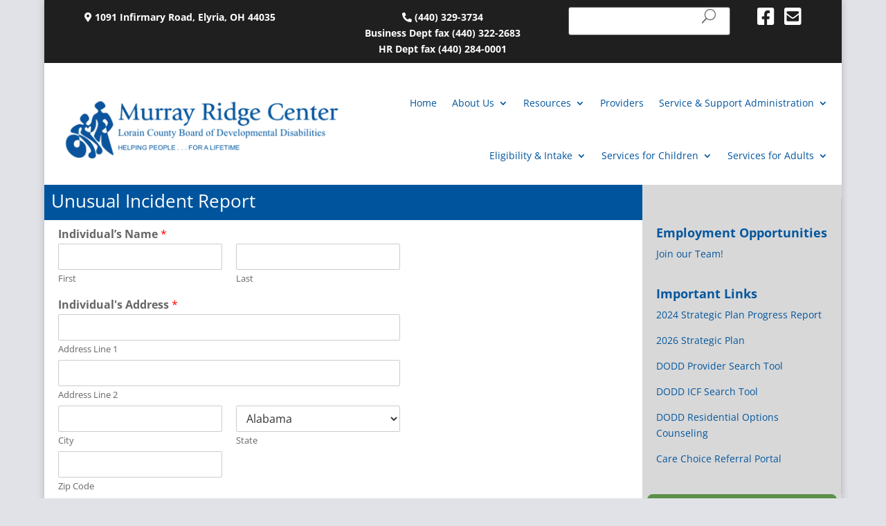

--- FILE ---
content_type: text/css
request_url: https://www.murrayridgecenter.org/wp-content/et-cache/global/et-divi-customizer-global.min.css?ver=1769105368
body_size: 1184
content:
.container,.et_pb_row,.et_pb_slider .et_pb_container,.et_pb_fullwidth_section .et_pb_title_container,.et_pb_fullwidth_section .et_pb_title_featured_container,.et_pb_fullwidth_header:not(.et_pb_fullscreen) .et_pb_fullwidth_header_container{max-width:1200px}.et_boxed_layout #page-container,.et_boxed_layout.et_non_fixed_nav.et_transparent_nav #page-container #top-header,.et_boxed_layout.et_non_fixed_nav.et_transparent_nav #page-container #main-header,.et_fixed_nav.et_boxed_layout #page-container #top-header,.et_fixed_nav.et_boxed_layout #page-container #main-header,.et_boxed_layout #page-container .container,.et_boxed_layout #page-container .et_pb_row{max-width:1360px}@media only screen and (min-width:1500px){.et_pb_row{padding:30px 0}.et_pb_section{padding:60px 0}.single.et_pb_pagebuilder_layout.et_full_width_page .et_post_meta_wrapper{padding-top:90px}.et_pb_fullwidth_section{padding:0}}.cu-blog .et_pb_salvattore_content[data-columns]::before{content:'3 .column.size-1of3'!important}@media only screen and (min-width:981px){.cu-blog .column.size-1of3{width:33.3%!important;margin-right:1%}}.et_pb_gutters1 .et_pb_column .et_pb_blog_grid .column.size-1of1 .et_pb_post:last-child,.et_pb_gutters1 .et_pb_column .et_pb_blog_grid .column.size-1of2 .et_pb_post:last-child,.et_pb_gutters1 .et_pb_column .et_pb_blog_grid .column.size-1of3 .et_pb_post:last-child,.et_pb_gutters1.et_pb_row .et_pb_column .et_pb_blog_grid .column.size-1of1 .et_pb_post:last-child,.et_pb_gutters1.et_pb_row .et_pb_column .et_pb_blog_grid .column.size-1of2 .et_pb_post:last-child,.et_pb_gutters1.et_pb_row .et_pb_column .et_pb_blog_grid .column.size-1of3 .et_pb_post:last-child{margin-right:10px}@media all and (max-width:980px){.et_boxed_layout #page-container,.et_boxed_layout.et_non_fixed_nav.et_transparent_nav #page-container #top-header,.et_boxed_layout.et_non_fixed_nav.et_transparent_nav #page-container #main-header,.et_fixed_nav.et_boxed_layout #page-container #top-header,.et_fixed_nav.et_boxed_layout #page-container #main-header,.et_boxed_layout #page-container .container,.et_boxed_layout #page-container .et_pb_row{width:100%!important}}.home .et_pb_blog_grid .et_pb_post .post-content-inner{height:100px;overflow:hidden;margin-top:5px}.home .et_pb_blog_grid .et_pb_post .entry-title{min-height:40px;max-height:40px;overflow:hidden}.home .et_pb_blog_grid .et_pb_post{border:2px solid #d8d8d8;padding:19px;background-color:#fff;word-wrap:break-word;border-radius:6px}.home .et_pb_blog_grid .et_pb_post .et_pb_image_container img{border-radius:6px 6px 0 0;margin-top:1px;padding-right:1px;padding-left:1px}.ds-icon-search input.et_pb_searchsubmit,.widget_search input#searchsubmit{background:transparent;color:transparent!important;border:none;width:55px;z-index:1}.ds-icon-search input.et_pb_s,.widget_search input#s{padding-right:55px!important}.ds-icon-search .et_pb_searchform:before,.widget_search::before{content:'\55';position:absolute;font-family:'ETModules';z-index:3;right:0;font-size:20px;padding:1px 20px}#gridcard .column:first-child article:nth-child(n+1){border-bottom:6px solid #5C9048}#gridcard .column:nth-child(2) article:nth-child(n+1){border-bottom:6px solid #907D48!important}#gridcard .column:nth-child(3) article:nth-child(n+1){border-bottom:6px solid #CA7B49!important}.et_pb_widget.widget_ecwd_widget{margin-left:16px}.has_event{background-color:#5C9048;color:white;cursor:pointer}.has_event:hover{background-color:#CA7B49;color:white}.ecwd_theme_calendar .calendar-head .previous{border-right:1px solid #0B549D!important}.ecwd_theme_calendar table.cal_blue.ecwd_calendar_container .current-day .day-number,.ecwd_theme_calendar table.cal_blue.mini .current-day{background:#907D48!important}.ecwd_theme_calendar table.cal_blue.mini td ul.events li{background:#CA7B49!important}.et_pb_column.et_pb_column_1_4.et_pb_column_1_tb_body.et_pb_css_mix_blend_mode_passthrough.et_pb_column_single{background-color:#D8D8D8}h2.wsp-pages-title{display:none}.search-results .post-meta{display:none}.et_pb_section.et_pb_section_0.et_section_regular,.et_pb_row.et_pb_row_0{padding-top:0}ul.parent-sidebar-menu li{font-weight:700!important;color:#03569E!important;font-size:18px!important}ul.child-sidebar-menu{margin-left:-15px!important}ul.child-sidebar-menu li{font-weight:normal!important;font-size:14px!important;line-height:1em!important;padding-bottom:4px;padding-top:12px}a.more-link{font-size:32px;color:black;text-align:right;display:block}a.more-link:hover{color:#03569E}.shadow-ul ul li:nth-child(odd),.shaddow-ul ul li:nth-child(odd){background:#E8EBF3;display:block;padding:3px 6px}.shadow-ul ul li:nth-child(odd),.shaddow-ul ul li:nth-child(odd){background:white;display:block;padding:3px 6px}table.shadow tr:nth-child(even),table.shaddow tr:nth-child(even){background:#E8EBF3;padding:3px}table.shadow th,table.shaddow th{background-color:#E8EBF3}table.tableborder,table.tableborder th,table.tableborder td{border:1px solid #B2B2B2;border-collapse:collapse;padding:5px}table.center{margin-left:auto;margin-right:auto}.et_pb_text ul,.et_pb_text ol{margin-left:30px}.et_pb_text ol{list-style-position:outside}a[href^="tel:"]{white-space:nowrap}.ecwd-events-day-details{background-color:white}.et_pb_menu--style-left_aligned .et_pb_menu__logo{margin-right:0}

--- FILE ---
content_type: text/css
request_url: https://www.murrayridgecenter.org/wp-content/plugins/wpforms-signatures/assets/css/wpforms-signatures.min.css?ver=1.7.0
body_size: 1221
content:
div.wpforms-container .wpforms-form .wpforms-signature-wrap{border:1px solid #ccc;position:relative}div.wpforms-container .wpforms-form .wpforms-signature-wrap:before{content:'';left:20px;right:20px;bottom:30px;border-top:1px dashed #000;position:absolute;opacity:0.15}div.wpforms-container .wpforms-form .wpforms-signature-wrap.wpforms-field-medium{width:65%}div.wpforms-container .wpforms-form .wpforms-signature-wrap.wpforms-field-small{width:25%}div.wpforms-container .wpforms-form .wpforms-signature-wrap .wpforms-signature-canvas{cursor:crosshair;background-color:#fff;width:100%;height:130px;display:block}div.wpforms-container .wpforms-form .wpforms-signature-wrap .wpforms-signature-clear{position:absolute;padding:0;top:6px;right:6px;text-indent:-9999px;display:block;height:18px;width:18px;background:url("[data-uri]");background-size:contain}div.wpforms-container .wpforms-form .wpforms-signature-wrap .wpforms-signature-clear:hover{background:url("[data-uri]");background-size:contain}div.wpforms-container .wpforms-form .wpforms-has-error .wpforms-signature-wrap{border-color:#cc0000}div.wpforms-container .wpforms-form .wpforms-layout-column .wpforms-field-signature .wpforms-signature-wrap{width:100%}div.wpforms-container.wpforms-render-modern .wpforms-field-signature{display:flex;flex-direction:column}div.wpforms-container.wpforms-render-modern .wpforms-field-signature .wpforms-signature-wrap{border:1px solid var(--wpforms-field-border-color);border-radius:var(--wpforms-field-border-radius)}div.wpforms-container.wpforms-render-modern .wpforms-field-signature .wpforms-signature-wrap canvas{border-radius:var(--wpforms-field-border-radius)}div.wpforms-container.wpforms-render-modern .wpforms-field-signature .wpforms-signature-wrap:before{border-top:1px dashed rgba(0,0,0,0.25);bottom:20px;opacity:1}div.wpforms-container.wpforms-render-modern .wpforms-field-signature .wpforms-signature-wrap.wpforms-focus{border:1px solid var(--wpforms-button-background-color);box-shadow:0 0 0 1px var(--wpforms-button-background-color),0px 1px 2px rgba(0,0,0,0.15);outline:none}div.wpforms-container.wpforms-render-modern .wpforms-field-signature .wpforms-signature-wrap .wpforms-signature-clear{border-radius:50%;cursor:pointer;background-image:url("data:image/svg+xml;charset=US-ASCII,%3Csvg%20xmlns%3D%22http%3A%2F%2Fwww.w3.org%2F2000%2Fsvg%22%20width%3D%221em%22%20height%3D%221em%22%20preserveAspectRatio%3D%22xMidYMid%20meet%22%20viewBox%3D%220%200%201536%201536%22%3E%3Cpath%20fill%3D%22rgba%28%200%2C%200%2C%200%2C%200.25%20%29%22%20d%3D%22M1149%20994q0-26-19-45L949%20768l181-181q19-19%2019-45q0-27-19-46l-90-90q-19-19-46-19q-26%200-45%2019L768%20587L587%20406q-19-19-45-19q-27%200-46%2019l-90%2090q-19%2019-19%2046q0%2026%2019%2045l181%20181l-181%20181q-19%2019-19%2045q0%2027%2019%2046l90%2090q19%2019%2046%2019q26%200%2045-19l181-181l181%20181q19%2019%2045%2019q27%200%2046-19l90-90q19-19%2019-46zm387-226q0%20209-103%20385.5T1153.5%201433T768%201536t-385.5-103T103%201153.5T0%20768t103-385.5T382.5%20103T768%200t385.5%20103T1433%20382.5T1536%20768z%22%2F%3E%3C%2Fsvg%3E")}div.wpforms-container.wpforms-render-modern .wpforms-field-signature .wpforms-signature-wrap .wpforms-signature-clear:focus,div.wpforms-container.wpforms-render-modern .wpforms-field-signature .wpforms-signature-wrap .wpforms-signature-clear:hover{background-image:url("data:image/svg+xml;charset=US-ASCII,%3Csvg%20xmlns%3D%22http%3A%2F%2Fwww.w3.org%2F2000%2Fsvg%22%20width%3D%221em%22%20height%3D%221em%22%20preserveAspectRatio%3D%22xMidYMid%20meet%22%20viewBox%3D%220%200%201536%201536%22%3E%3Cpath%20fill%3D%22%23D63637%22%20d%3D%22M1149%20994q0-26-19-45L949%20768l181-181q19-19%2019-45q0-27-19-46l-90-90q-19-19-46-19q-26%200-45%2019L768%20587L587%20406q-19-19-45-19q-27%200-46%2019l-90%2090q-19%2019-19%2046q0%2026%2019%2045l181%20181l-181%20181q-19%2019-19%2045q0%2027%2019%2046l90%2090q19%2019%2046%2019q26%200%2045-19l181-181l181%20181q19%2019%2045%2019q27%200%2046-19l90-90q19-19%2019-46zm387-226q0%20209-103%20385.5T1153.5%201433T768%201536t-385.5-103T103%201153.5T0%20768t103-385.5T382.5%20103T768%200t385.5%20103T1433%20382.5T1536%20768z%22%2F%3E%3C%2Fsvg%3E")}div.wpforms-container.wpforms-render-modern .wpforms-field-signature .wpforms-signature-input:focus ~ .wpforms-signature-wrap{border:1px solid var(--wpforms-button-background-color);box-shadow:0 0 0 1px var(--wpforms-button-background-color),0px 1px 2px rgba(0,0,0,0.15);outline:none}div.wpforms-container.wpforms-render-modern .wpforms-field-signature .wpforms-signature-input.wpforms-error ~ .wpforms-signature-wrap{border:1px solid var(--wpforms-label-error-color)}div.wpforms-container.wpforms-render-modern .wpforms-field-signature .wpforms-signature-input.wpforms-error ~ .wpforms-signature-wrap.wpforms-focus{border:1px solid var(--wpforms-label-error-color);box-shadow:0 0 0 1px var(--wpforms-label-error-color)}div.wpforms-container.wpforms-render-modern .wpforms-field-signature .wpforms-signature-input.wpforms-error ~ .wpforms-signature-wrap:hover{border:1px solid var(--wpforms-label-error-color);box-shadow:0 0 2px 0 var(--wpforms-label-error-color)}div.wpforms-container.wpforms-render-modern .wpforms-field-signature .wpforms-signature-input.wpforms-error:focus ~ .wpforms-signature-wrap{border:1px solid var(--wpforms-label-error-color);box-shadow:0 0 0 1px var(--wpforms-label-error-color)}div.wpforms-container.wpforms-render-modern .wpforms-field-signature label.wpforms-error,div.wpforms-container.wpforms-render-modern .wpforms-field-signature em.wpforms-error{order:10}


--- FILE ---
content_type: application/javascript
request_url: https://www.murrayridgecenter.org/wp-content/plugins/wpforms-signatures/assets/js/wpforms-signatures.min.js?ver=1.7.0
body_size: 554
content:
"use strict";var WPFormsSignatures=window.WPFormsSignatures||function(u,t,i){var r={config:{windowWidth:!1,pixelRatio:Math.max(t.devicePixelRatio||1,1),watching:!1,watchingRate:300},getCanvas:function(t){t=t.get(0);return t.width=t.offsetWidth*r.config.pixelRatio,t.height=t.offsetHeight*r.config.pixelRatio,t.getContext("2d").scale(r.config.pixelRatio,r.config.pixelRatio),t},cropCanvas:function(t){for(var n,i=u.createElement("canvas"),a=i.getContext("2d"),e=(i.width=t.width,i.height=t.height,a.drawImage(t,0,0),i.width),r=i.height,s={x:[],y:[]},o=a.getImageData(0,0,i.width,i.height),g=0;g<r;g++)for(n=0;n<e;n++)0<o.data[3+4*(g*e+n)]&&(s.x.push(n),s.y.push(g));return s.x.sort(function(t,n){return t-n}),s.y.sort(function(t,n){return t-n}),t=s.x.length-1,e=s.x[t]-s.x[0],r=s.y[t]-s.y[0],t=a.getImageData(s.x[0],s.y[0],e,r),i.width=e,i.height=r,a.putImageData(t,0,0),i.toDataURL()},watchSignatures:function(){var n=!0;i(".wpforms-signature-canvas").each(function(){var t=i(this);t.hasClass("loaded")||(n=!1,t.is(":hidden"))||a.loadSignature(t)}),n&&(clearInterval(r.config.watching),r.config.watching=!1)}},a={init:function(){i(u).on("wpformsReady",a.ready)},ready:function(){r.config.windowWidth=i(t).width(),a.loadSignatures(),a.events(),r.config.watching=setInterval(r.watchSignatures,r.config.watchingRate)},events:function(){i(u).on("click",".wpforms-signature-clear",function(t){t.preventDefault(),a.resetSignature(i(this).parent().find(".wpforms-signature-canvas"),!0)}),i(u).on("mousedown",".wpforms-signature-wrap",function(){i(this).addClass("wpforms-focus").closest(".wpforms-field-signature").find(".wpforms-signature-input").trigger("focus")}),i(u).on("mouseup",".wpforms-signature-wrap",function(){i(this).removeClass("wpforms-focus").closest(".wpforms-field-signature").find(".wpforms-signature-input").trigger("focus")}),i(t).resize(a.resetSignatures)},loadSignatures:function(){i(".wpforms-signature-canvas").each(function(){a.loadSignature(i(this))})},loadSignature:function(t){var n=t.closest(".wpforms-field-signature").find(".wpforms-signature-input"),i=r.getCanvas(t),a=t.data("color");t.is(":hidden")||(t.addClass("loaded"),a=new SignaturePad(i,{penColor:a,onEnd:function(){n.val(r.cropCanvas(i)).trigger("input change").valid()}}),t.data("signaturePad",a))},resetSignatures:function(){r.config.windowWidth!==i(t).width()&&i(".wpforms-signature-canvas").each(function(){a.resetSignature(i(this),!1)})},resetSignature:function(t,n){var i=t.closest(".wpforms-field-signature").find(".wpforms-signature-input"),a=t.data("signaturePad"),e=a.toDataURL("image/svg+xml");n?(a.clear(),i.val("")):(r.getCanvas(t),a.fromDataURL(e)),i.trigger("input change"),t.is(":hidden")&&(t.removeClass("loaded"),r.config.watching||(r.config.watching=setInterval(r.watchSignatures,r.config.watchingRate)))}};return a}(document,window,jQuery);WPFormsSignatures.init();